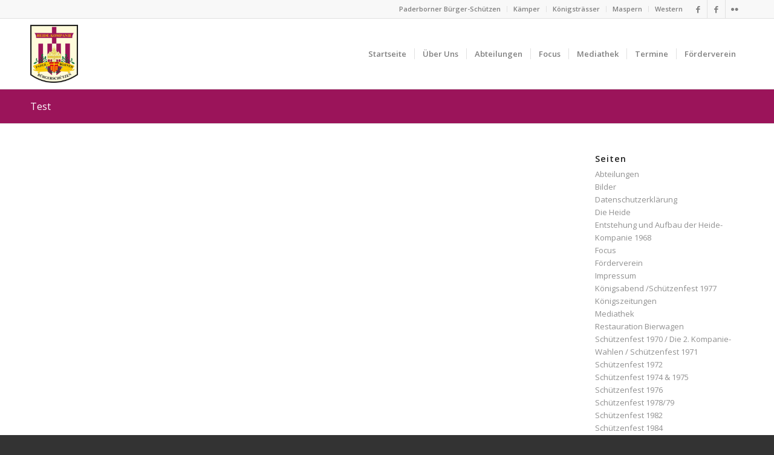

--- FILE ---
content_type: text/html; charset=UTF-8
request_url: https://heide-kompanie.de/test-2/
body_size: 11257
content:
<!DOCTYPE html>
<html lang="de" class="html_stretched responsive av-preloader-disabled  html_header_top html_logo_left html_main_nav_header html_menu_right html_large html_header_sticky html_header_shrinking html_header_topbar_active html_mobile_menu_phone html_header_searchicon_disabled html_content_align_center html_header_unstick_top html_header_stretch_disabled html_elegant-blog html_modern-blog html_av-submenu-hidden html_av-submenu-display-click html_av-overlay-side html_av-overlay-side-classic html_av-submenu-noclone html_entry_id_50839 av-cookies-no-cookie-consent av-no-preview av-default-lightbox html_text_menu_active av-mobile-menu-switch-default">
<head>
<meta charset="UTF-8" />
<meta name="robots" content="index, follow" />


<!-- mobile setting -->
<meta name="viewport" content="width=device-width, initial-scale=1">

<!-- Scripts/CSS and wp_head hook -->
<title>Test &#8211; Heide-Kompanie</title>
<meta name='robots' content='max-image-preview:large' />
<link rel="alternate" type="application/rss+xml" title="Heide-Kompanie &raquo; Feed" href="https://heide-kompanie.de/feed/" />
<link rel="alternate" type="application/rss+xml" title="Heide-Kompanie &raquo; Kommentar-Feed" href="https://heide-kompanie.de/comments/feed/" />
<link rel="alternate" type="text/calendar" title="Heide-Kompanie &raquo; iCal Feed" href="https://heide-kompanie.de/veranstaltungen/?ical=1" />

<!-- google webfont font replacement -->

			<script type='text/javascript'>

				(function() {

					/*	check if webfonts are disabled by user setting via cookie - or user must opt in.	*/
					var html = document.getElementsByTagName('html')[0];
					var cookie_check = html.className.indexOf('av-cookies-needs-opt-in') >= 0 || html.className.indexOf('av-cookies-can-opt-out') >= 0;
					var allow_continue = true;
					var silent_accept_cookie = html.className.indexOf('av-cookies-user-silent-accept') >= 0;

					if( cookie_check && ! silent_accept_cookie )
					{
						if( ! document.cookie.match(/aviaCookieConsent/) || html.className.indexOf('av-cookies-session-refused') >= 0 )
						{
							allow_continue = false;
						}
						else
						{
							if( ! document.cookie.match(/aviaPrivacyRefuseCookiesHideBar/) )
							{
								allow_continue = false;
							}
							else if( ! document.cookie.match(/aviaPrivacyEssentialCookiesEnabled/) )
							{
								allow_continue = false;
							}
							else if( document.cookie.match(/aviaPrivacyGoogleWebfontsDisabled/) )
							{
								allow_continue = false;
							}
						}
					}

					if( allow_continue )
					{
						var f = document.createElement('link');

						f.type 	= 'text/css';
						f.rel 	= 'stylesheet';
						f.href 	= 'https://fonts.googleapis.com/css?family=Open+Sans:400,600&display=auto';
						f.id 	= 'avia-google-webfont';

						document.getElementsByTagName('head')[0].appendChild(f);
					}
				})();

			</script>
			<link rel='stylesheet' id='sbi_styles-css' href='https://heide-kompanie.de/wp-content/plugins/instagram-feed/css/sbi-styles.min.css?ver=6.8.0' type='text/css' media='all' />
<link rel='stylesheet' id='wp-block-library-css' href='https://heide-kompanie.de/wp-includes/css/dist/block-library/style.min.css?ver=6.5.7' type='text/css' media='all' />
<style id='global-styles-inline-css' type='text/css'>
body{--wp--preset--color--black: #000000;--wp--preset--color--cyan-bluish-gray: #abb8c3;--wp--preset--color--white: #ffffff;--wp--preset--color--pale-pink: #f78da7;--wp--preset--color--vivid-red: #cf2e2e;--wp--preset--color--luminous-vivid-orange: #ff6900;--wp--preset--color--luminous-vivid-amber: #fcb900;--wp--preset--color--light-green-cyan: #7bdcb5;--wp--preset--color--vivid-green-cyan: #00d084;--wp--preset--color--pale-cyan-blue: #8ed1fc;--wp--preset--color--vivid-cyan-blue: #0693e3;--wp--preset--color--vivid-purple: #9b51e0;--wp--preset--color--metallic-red: #b02b2c;--wp--preset--color--maximum-yellow-red: #edae44;--wp--preset--color--yellow-sun: #eeee22;--wp--preset--color--palm-leaf: #83a846;--wp--preset--color--aero: #7bb0e7;--wp--preset--color--old-lavender: #745f7e;--wp--preset--color--steel-teal: #5f8789;--wp--preset--color--raspberry-pink: #d65799;--wp--preset--color--medium-turquoise: #4ecac2;--wp--preset--gradient--vivid-cyan-blue-to-vivid-purple: linear-gradient(135deg,rgba(6,147,227,1) 0%,rgb(155,81,224) 100%);--wp--preset--gradient--light-green-cyan-to-vivid-green-cyan: linear-gradient(135deg,rgb(122,220,180) 0%,rgb(0,208,130) 100%);--wp--preset--gradient--luminous-vivid-amber-to-luminous-vivid-orange: linear-gradient(135deg,rgba(252,185,0,1) 0%,rgba(255,105,0,1) 100%);--wp--preset--gradient--luminous-vivid-orange-to-vivid-red: linear-gradient(135deg,rgba(255,105,0,1) 0%,rgb(207,46,46) 100%);--wp--preset--gradient--very-light-gray-to-cyan-bluish-gray: linear-gradient(135deg,rgb(238,238,238) 0%,rgb(169,184,195) 100%);--wp--preset--gradient--cool-to-warm-spectrum: linear-gradient(135deg,rgb(74,234,220) 0%,rgb(151,120,209) 20%,rgb(207,42,186) 40%,rgb(238,44,130) 60%,rgb(251,105,98) 80%,rgb(254,248,76) 100%);--wp--preset--gradient--blush-light-purple: linear-gradient(135deg,rgb(255,206,236) 0%,rgb(152,150,240) 100%);--wp--preset--gradient--blush-bordeaux: linear-gradient(135deg,rgb(254,205,165) 0%,rgb(254,45,45) 50%,rgb(107,0,62) 100%);--wp--preset--gradient--luminous-dusk: linear-gradient(135deg,rgb(255,203,112) 0%,rgb(199,81,192) 50%,rgb(65,88,208) 100%);--wp--preset--gradient--pale-ocean: linear-gradient(135deg,rgb(255,245,203) 0%,rgb(182,227,212) 50%,rgb(51,167,181) 100%);--wp--preset--gradient--electric-grass: linear-gradient(135deg,rgb(202,248,128) 0%,rgb(113,206,126) 100%);--wp--preset--gradient--midnight: linear-gradient(135deg,rgb(2,3,129) 0%,rgb(40,116,252) 100%);--wp--preset--font-size--small: 1rem;--wp--preset--font-size--medium: 1.125rem;--wp--preset--font-size--large: 1.75rem;--wp--preset--font-size--x-large: clamp(1.75rem, 3vw, 2.25rem);--wp--preset--spacing--20: 0.44rem;--wp--preset--spacing--30: 0.67rem;--wp--preset--spacing--40: 1rem;--wp--preset--spacing--50: 1.5rem;--wp--preset--spacing--60: 2.25rem;--wp--preset--spacing--70: 3.38rem;--wp--preset--spacing--80: 5.06rem;--wp--preset--shadow--natural: 6px 6px 9px rgba(0, 0, 0, 0.2);--wp--preset--shadow--deep: 12px 12px 50px rgba(0, 0, 0, 0.4);--wp--preset--shadow--sharp: 6px 6px 0px rgba(0, 0, 0, 0.2);--wp--preset--shadow--outlined: 6px 6px 0px -3px rgba(255, 255, 255, 1), 6px 6px rgba(0, 0, 0, 1);--wp--preset--shadow--crisp: 6px 6px 0px rgba(0, 0, 0, 1);}body { margin: 0;--wp--style--global--content-size: 800px;--wp--style--global--wide-size: 1130px; }.wp-site-blocks > .alignleft { float: left; margin-right: 2em; }.wp-site-blocks > .alignright { float: right; margin-left: 2em; }.wp-site-blocks > .aligncenter { justify-content: center; margin-left: auto; margin-right: auto; }:where(.is-layout-flex){gap: 0.5em;}:where(.is-layout-grid){gap: 0.5em;}body .is-layout-flow > .alignleft{float: left;margin-inline-start: 0;margin-inline-end: 2em;}body .is-layout-flow > .alignright{float: right;margin-inline-start: 2em;margin-inline-end: 0;}body .is-layout-flow > .aligncenter{margin-left: auto !important;margin-right: auto !important;}body .is-layout-constrained > .alignleft{float: left;margin-inline-start: 0;margin-inline-end: 2em;}body .is-layout-constrained > .alignright{float: right;margin-inline-start: 2em;margin-inline-end: 0;}body .is-layout-constrained > .aligncenter{margin-left: auto !important;margin-right: auto !important;}body .is-layout-constrained > :where(:not(.alignleft):not(.alignright):not(.alignfull)){max-width: var(--wp--style--global--content-size);margin-left: auto !important;margin-right: auto !important;}body .is-layout-constrained > .alignwide{max-width: var(--wp--style--global--wide-size);}body .is-layout-flex{display: flex;}body .is-layout-flex{flex-wrap: wrap;align-items: center;}body .is-layout-flex > *{margin: 0;}body .is-layout-grid{display: grid;}body .is-layout-grid > *{margin: 0;}body{padding-top: 0px;padding-right: 0px;padding-bottom: 0px;padding-left: 0px;}a:where(:not(.wp-element-button)){text-decoration: underline;}.wp-element-button, .wp-block-button__link{background-color: #32373c;border-width: 0;color: #fff;font-family: inherit;font-size: inherit;line-height: inherit;padding: calc(0.667em + 2px) calc(1.333em + 2px);text-decoration: none;}.has-black-color{color: var(--wp--preset--color--black) !important;}.has-cyan-bluish-gray-color{color: var(--wp--preset--color--cyan-bluish-gray) !important;}.has-white-color{color: var(--wp--preset--color--white) !important;}.has-pale-pink-color{color: var(--wp--preset--color--pale-pink) !important;}.has-vivid-red-color{color: var(--wp--preset--color--vivid-red) !important;}.has-luminous-vivid-orange-color{color: var(--wp--preset--color--luminous-vivid-orange) !important;}.has-luminous-vivid-amber-color{color: var(--wp--preset--color--luminous-vivid-amber) !important;}.has-light-green-cyan-color{color: var(--wp--preset--color--light-green-cyan) !important;}.has-vivid-green-cyan-color{color: var(--wp--preset--color--vivid-green-cyan) !important;}.has-pale-cyan-blue-color{color: var(--wp--preset--color--pale-cyan-blue) !important;}.has-vivid-cyan-blue-color{color: var(--wp--preset--color--vivid-cyan-blue) !important;}.has-vivid-purple-color{color: var(--wp--preset--color--vivid-purple) !important;}.has-metallic-red-color{color: var(--wp--preset--color--metallic-red) !important;}.has-maximum-yellow-red-color{color: var(--wp--preset--color--maximum-yellow-red) !important;}.has-yellow-sun-color{color: var(--wp--preset--color--yellow-sun) !important;}.has-palm-leaf-color{color: var(--wp--preset--color--palm-leaf) !important;}.has-aero-color{color: var(--wp--preset--color--aero) !important;}.has-old-lavender-color{color: var(--wp--preset--color--old-lavender) !important;}.has-steel-teal-color{color: var(--wp--preset--color--steel-teal) !important;}.has-raspberry-pink-color{color: var(--wp--preset--color--raspberry-pink) !important;}.has-medium-turquoise-color{color: var(--wp--preset--color--medium-turquoise) !important;}.has-black-background-color{background-color: var(--wp--preset--color--black) !important;}.has-cyan-bluish-gray-background-color{background-color: var(--wp--preset--color--cyan-bluish-gray) !important;}.has-white-background-color{background-color: var(--wp--preset--color--white) !important;}.has-pale-pink-background-color{background-color: var(--wp--preset--color--pale-pink) !important;}.has-vivid-red-background-color{background-color: var(--wp--preset--color--vivid-red) !important;}.has-luminous-vivid-orange-background-color{background-color: var(--wp--preset--color--luminous-vivid-orange) !important;}.has-luminous-vivid-amber-background-color{background-color: var(--wp--preset--color--luminous-vivid-amber) !important;}.has-light-green-cyan-background-color{background-color: var(--wp--preset--color--light-green-cyan) !important;}.has-vivid-green-cyan-background-color{background-color: var(--wp--preset--color--vivid-green-cyan) !important;}.has-pale-cyan-blue-background-color{background-color: var(--wp--preset--color--pale-cyan-blue) !important;}.has-vivid-cyan-blue-background-color{background-color: var(--wp--preset--color--vivid-cyan-blue) !important;}.has-vivid-purple-background-color{background-color: var(--wp--preset--color--vivid-purple) !important;}.has-metallic-red-background-color{background-color: var(--wp--preset--color--metallic-red) !important;}.has-maximum-yellow-red-background-color{background-color: var(--wp--preset--color--maximum-yellow-red) !important;}.has-yellow-sun-background-color{background-color: var(--wp--preset--color--yellow-sun) !important;}.has-palm-leaf-background-color{background-color: var(--wp--preset--color--palm-leaf) !important;}.has-aero-background-color{background-color: var(--wp--preset--color--aero) !important;}.has-old-lavender-background-color{background-color: var(--wp--preset--color--old-lavender) !important;}.has-steel-teal-background-color{background-color: var(--wp--preset--color--steel-teal) !important;}.has-raspberry-pink-background-color{background-color: var(--wp--preset--color--raspberry-pink) !important;}.has-medium-turquoise-background-color{background-color: var(--wp--preset--color--medium-turquoise) !important;}.has-black-border-color{border-color: var(--wp--preset--color--black) !important;}.has-cyan-bluish-gray-border-color{border-color: var(--wp--preset--color--cyan-bluish-gray) !important;}.has-white-border-color{border-color: var(--wp--preset--color--white) !important;}.has-pale-pink-border-color{border-color: var(--wp--preset--color--pale-pink) !important;}.has-vivid-red-border-color{border-color: var(--wp--preset--color--vivid-red) !important;}.has-luminous-vivid-orange-border-color{border-color: var(--wp--preset--color--luminous-vivid-orange) !important;}.has-luminous-vivid-amber-border-color{border-color: var(--wp--preset--color--luminous-vivid-amber) !important;}.has-light-green-cyan-border-color{border-color: var(--wp--preset--color--light-green-cyan) !important;}.has-vivid-green-cyan-border-color{border-color: var(--wp--preset--color--vivid-green-cyan) !important;}.has-pale-cyan-blue-border-color{border-color: var(--wp--preset--color--pale-cyan-blue) !important;}.has-vivid-cyan-blue-border-color{border-color: var(--wp--preset--color--vivid-cyan-blue) !important;}.has-vivid-purple-border-color{border-color: var(--wp--preset--color--vivid-purple) !important;}.has-metallic-red-border-color{border-color: var(--wp--preset--color--metallic-red) !important;}.has-maximum-yellow-red-border-color{border-color: var(--wp--preset--color--maximum-yellow-red) !important;}.has-yellow-sun-border-color{border-color: var(--wp--preset--color--yellow-sun) !important;}.has-palm-leaf-border-color{border-color: var(--wp--preset--color--palm-leaf) !important;}.has-aero-border-color{border-color: var(--wp--preset--color--aero) !important;}.has-old-lavender-border-color{border-color: var(--wp--preset--color--old-lavender) !important;}.has-steel-teal-border-color{border-color: var(--wp--preset--color--steel-teal) !important;}.has-raspberry-pink-border-color{border-color: var(--wp--preset--color--raspberry-pink) !important;}.has-medium-turquoise-border-color{border-color: var(--wp--preset--color--medium-turquoise) !important;}.has-vivid-cyan-blue-to-vivid-purple-gradient-background{background: var(--wp--preset--gradient--vivid-cyan-blue-to-vivid-purple) !important;}.has-light-green-cyan-to-vivid-green-cyan-gradient-background{background: var(--wp--preset--gradient--light-green-cyan-to-vivid-green-cyan) !important;}.has-luminous-vivid-amber-to-luminous-vivid-orange-gradient-background{background: var(--wp--preset--gradient--luminous-vivid-amber-to-luminous-vivid-orange) !important;}.has-luminous-vivid-orange-to-vivid-red-gradient-background{background: var(--wp--preset--gradient--luminous-vivid-orange-to-vivid-red) !important;}.has-very-light-gray-to-cyan-bluish-gray-gradient-background{background: var(--wp--preset--gradient--very-light-gray-to-cyan-bluish-gray) !important;}.has-cool-to-warm-spectrum-gradient-background{background: var(--wp--preset--gradient--cool-to-warm-spectrum) !important;}.has-blush-light-purple-gradient-background{background: var(--wp--preset--gradient--blush-light-purple) !important;}.has-blush-bordeaux-gradient-background{background: var(--wp--preset--gradient--blush-bordeaux) !important;}.has-luminous-dusk-gradient-background{background: var(--wp--preset--gradient--luminous-dusk) !important;}.has-pale-ocean-gradient-background{background: var(--wp--preset--gradient--pale-ocean) !important;}.has-electric-grass-gradient-background{background: var(--wp--preset--gradient--electric-grass) !important;}.has-midnight-gradient-background{background: var(--wp--preset--gradient--midnight) !important;}.has-small-font-size{font-size: var(--wp--preset--font-size--small) !important;}.has-medium-font-size{font-size: var(--wp--preset--font-size--medium) !important;}.has-large-font-size{font-size: var(--wp--preset--font-size--large) !important;}.has-x-large-font-size{font-size: var(--wp--preset--font-size--x-large) !important;}
.wp-block-navigation a:where(:not(.wp-element-button)){color: inherit;}
:where(.wp-block-post-template.is-layout-flex){gap: 1.25em;}:where(.wp-block-post-template.is-layout-grid){gap: 1.25em;}
:where(.wp-block-columns.is-layout-flex){gap: 2em;}:where(.wp-block-columns.is-layout-grid){gap: 2em;}
.wp-block-pullquote{font-size: 1.5em;line-height: 1.6;}
</style>
<link rel='stylesheet' id='xs-front-style-css' href='https://heide-kompanie.de/wp-content/plugins/wp-social/assets/css/frontend.css?ver=3.0.3' type='text/css' media='all' />
<link rel='stylesheet' id='xs_login_font_login_css-css' href='https://heide-kompanie.de/wp-content/plugins/wp-social/assets/css/font-icon.css?ver=3.0.3' type='text/css' media='all' />
<link rel='stylesheet' id='avia-merged-styles-css' href='https://heide-kompanie.de/wp-content/uploads/dynamic_avia/avia-merged-styles-eea57fb6bc969eecfccec351ab23a440---683a047091a3a.css' type='text/css' media='all' />
<script type="text/javascript" src="https://heide-kompanie.de/wp-includes/js/jquery/jquery.min.js?ver=3.7.1" id="jquery-core-js"></script>
<script type="text/javascript" src="https://heide-kompanie.de/wp-includes/js/jquery/jquery-migrate.min.js?ver=3.4.1" id="jquery-migrate-js"></script>
<script type="text/javascript" id="xs_front_main_js-js-extra">
/* <![CDATA[ */
var rest_config = {"rest_url":"https:\/\/heide-kompanie.de\/wp-json\/","nonce":"cc5460c8b3","insta_enabled":""};
/* ]]> */
</script>
<script type="text/javascript" src="https://heide-kompanie.de/wp-content/plugins/wp-social/assets/js/front-main.js?ver=3.0.3" id="xs_front_main_js-js"></script>
<script type="text/javascript" id="xs_social_custom-js-extra">
/* <![CDATA[ */
var rest_api_conf = {"siteurl":"https:\/\/heide-kompanie.de","nonce":"cc5460c8b3","root":"https:\/\/heide-kompanie.de\/wp-json\/"};
var wsluFrontObj = {"resturl":"https:\/\/heide-kompanie.de\/wp-json\/","rest_nonce":"cc5460c8b3"};
/* ]]> */
</script>
<script type="text/javascript" src="https://heide-kompanie.de/wp-content/plugins/wp-social/assets/js/social-front.js?ver=6.5.7" id="xs_social_custom-js"></script>
<script type="text/javascript" src="https://heide-kompanie.de/wp-content/uploads/dynamic_avia/avia-head-scripts-7ae136068f168c688557317f97ed9052---683a0470ad595.js" id="avia-head-scripts-js"></script>
<link rel="https://api.w.org/" href="https://heide-kompanie.de/wp-json/" /><link rel="alternate" type="application/json" href="https://heide-kompanie.de/wp-json/wp/v2/pages/50839" /><link rel="EditURI" type="application/rsd+xml" title="RSD" href="https://heide-kompanie.de/xmlrpc.php?rsd" />
<meta name="generator" content="WordPress 6.5.7" />
<link rel="canonical" href="https://heide-kompanie.de/test-2/" />
<link rel='shortlink' href='https://heide-kompanie.de/?p=50839' />
<link rel="alternate" type="application/json+oembed" href="https://heide-kompanie.de/wp-json/oembed/1.0/embed?url=https%3A%2F%2Fheide-kompanie.de%2Ftest-2%2F" />
<link rel="alternate" type="text/xml+oembed" href="https://heide-kompanie.de/wp-json/oembed/1.0/embed?url=https%3A%2F%2Fheide-kompanie.de%2Ftest-2%2F&#038;format=xml" />
<meta name="tec-api-version" content="v1"><meta name="tec-api-origin" content="https://heide-kompanie.de"><link rel="alternate" href="https://heide-kompanie.de/wp-json/tribe/events/v1/" /><link rel="profile" href="https://gmpg.org/xfn/11" />
<link rel="alternate" type="application/rss+xml" title="Heide-Kompanie RSS2 Feed" href="https://heide-kompanie.de/feed/" />
<link rel="pingback" href="https://heide-kompanie.de/xmlrpc.php" />
<!--[if lt IE 9]><script src="https://heide-kompanie.de/wp-content/themes/enfold/js/html5shiv.js"></script><![endif]-->
<link rel="icon" href="https://heide-kompanie.de/wp-content/uploads/2024/02/cropped-HK-Logo-32x32.jpg" type="image/x-icon">

<!-- To speed up the rendering and to display the site as fast as possible to the user we include some styles and scripts for above the fold content inline -->
<script type="text/javascript">'use strict';var avia_is_mobile=!1;if(/Android|webOS|iPhone|iPad|iPod|BlackBerry|IEMobile|Opera Mini/i.test(navigator.userAgent)&&'ontouchstart' in document.documentElement){avia_is_mobile=!0;document.documentElement.className+=' avia_mobile '}
else{document.documentElement.className+=' avia_desktop '};document.documentElement.className+=' js_active ';(function(){var e=['-webkit-','-moz-','-ms-',''],n='',o=!1,a=!1;for(var t in e){if(e[t]+'transform' in document.documentElement.style){o=!0;n=e[t]+'transform'};if(e[t]+'perspective' in document.documentElement.style){a=!0}};if(o){document.documentElement.className+=' avia_transform '};if(a){document.documentElement.className+=' avia_transform3d '};if(typeof document.getElementsByClassName=='function'&&typeof document.documentElement.getBoundingClientRect=='function'&&avia_is_mobile==!1){if(n&&window.innerHeight>0){setTimeout(function(){var e=0,o={},a=0,t=document.getElementsByClassName('av-parallax'),i=window.pageYOffset||document.documentElement.scrollTop;for(e=0;e<t.length;e++){t[e].style.top='0px';o=t[e].getBoundingClientRect();a=Math.ceil((window.innerHeight+i-o.top)*0.3);t[e].style[n]='translate(0px, '+a+'px)';t[e].style.top='auto';t[e].className+=' enabled-parallax '}},50)}}})();</script><link rel="icon" href="https://heide-kompanie.de/wp-content/uploads/2024/02/cropped-HK-Logo-32x32.jpg" sizes="32x32" />
<link rel="icon" href="https://heide-kompanie.de/wp-content/uploads/2024/02/cropped-HK-Logo-192x192.jpg" sizes="192x192" />
<link rel="apple-touch-icon" href="https://heide-kompanie.de/wp-content/uploads/2024/02/cropped-HK-Logo-180x180.jpg" />
<meta name="msapplication-TileImage" content="https://heide-kompanie.de/wp-content/uploads/2024/02/cropped-HK-Logo-270x270.jpg" />
<style type="text/css">
		@font-face {font-family: 'entypo-fontello'; font-weight: normal; font-style: normal; font-display: auto;
		src: url('https://heide-kompanie.de/wp-content/themes/enfold/config-templatebuilder/avia-template-builder/assets/fonts/entypo-fontello.woff2') format('woff2'),
		url('https://heide-kompanie.de/wp-content/themes/enfold/config-templatebuilder/avia-template-builder/assets/fonts/entypo-fontello.woff') format('woff'),
		url('https://heide-kompanie.de/wp-content/themes/enfold/config-templatebuilder/avia-template-builder/assets/fonts/entypo-fontello.ttf') format('truetype'),
		url('https://heide-kompanie.de/wp-content/themes/enfold/config-templatebuilder/avia-template-builder/assets/fonts/entypo-fontello.svg#entypo-fontello') format('svg'),
		url('https://heide-kompanie.de/wp-content/themes/enfold/config-templatebuilder/avia-template-builder/assets/fonts/entypo-fontello.eot'),
		url('https://heide-kompanie.de/wp-content/themes/enfold/config-templatebuilder/avia-template-builder/assets/fonts/entypo-fontello.eot?#iefix') format('embedded-opentype');
		} #top .avia-font-entypo-fontello, body .avia-font-entypo-fontello, html body [data-av_iconfont='entypo-fontello']:before{ font-family: 'entypo-fontello'; }
		</style>

<!--
Debugging Info for Theme support: 

Theme: Enfold
Version: 5.7
Installed: enfold
AviaFramework Version: 5.6
AviaBuilder Version: 5.3
aviaElementManager Version: 1.0.1
- - - - - - - - - - -
ChildTheme: Heide Kompanie Theme
ChildTheme Version: 0.1.0
ChildTheme Installed: enfold

- - - - - - - - - - -
ML:128-PU:42-PLA:11
WP:6.5.7
Compress: CSS:all theme files - JS:all theme files
Updates: enabled - token has changed and not verified
PLAu:10
-->
</head>

<body id="top" class="page-template-default page page-id-50839 stretched no_sidebar_border rtl_columns av-curtain-numeric open_sans tribe-no-js avia-responsive-images-support" itemscope="itemscope" itemtype="https://schema.org/WebPage" >

	
	<div id='wrap_all'>

	
<header id='header' class='all_colors header_color light_bg_color  av_header_top av_logo_left av_main_nav_header av_menu_right av_large av_header_sticky av_header_shrinking av_header_stretch_disabled av_mobile_menu_phone av_header_searchicon_disabled av_header_unstick_top av_seperator_small_border av_bottom_nav_disabled ' data-av_shrink_factor='50' role="banner" itemscope="itemscope" itemtype="https://schema.org/WPHeader" >

		<div id='header_meta' class='container_wrap container_wrap_meta  av_icon_active_right av_extra_header_active av_secondary_right av_entry_id_50839'>

			      <div class='container'>
			      <ul class='noLightbox social_bookmarks icon_count_3'><li class='social_bookmarks_facebook av-social-link-facebook social_icon_1'><a target="_blank" aria-label="Link zu Facebook" href='https://www.facebook.com/Heide-Kompanie-im-PBSV-561825803996555/' aria-hidden='false' data-av_icon='' data-av_iconfont='entypo-fontello' title='Facebook' rel="noopener"><span class='avia_hidden_link_text'>Facebook</span></a></li><li class='social_bookmarks_facebook av-social-link-facebook social_icon_2'><a target="_blank" aria-label="Link zu Facebook" href='https://www.facebook.com/Heide-Jugend-im-PBSV-122537667821531/' aria-hidden='false' data-av_icon='' data-av_iconfont='entypo-fontello' title='Facebook' rel="noopener"><span class='avia_hidden_link_text'>Facebook</span></a></li><li class='social_bookmarks_flickr av-social-link-flickr social_icon_3'><a target="_blank" aria-label="Link zu Flickr" href='https://www.flickr.com/photos/99091354@N02/' aria-hidden='false' data-av_icon='' data-av_iconfont='entypo-fontello' title='Flickr' rel="noopener"><span class='avia_hidden_link_text'>Flickr</span></a></li></ul><nav class='sub_menu'  role="navigation" itemscope="itemscope" itemtype="https://schema.org/SiteNavigationElement" ><ul role="menu" class="menu" id="avia2-menu"><li role="menuitem" id="menu-item-46" class="menu-item menu-item-type-custom menu-item-object-custom menu-item-46"><a href="http://www.pbsv.de/">Paderborner Bürger-Schützen</a></li>
<li role="menuitem" id="menu-item-47" class="menu-item menu-item-type-custom menu-item-object-custom menu-item-47"><a href="http://www.kaemper-kompanie.de">Kämper</a></li>
<li role="menuitem" id="menu-item-48" class="menu-item menu-item-type-custom menu-item-object-custom menu-item-48"><a href="http://www.koenigstraesser.de">Königsträsser</a></li>
<li role="menuitem" id="menu-item-49" class="menu-item menu-item-type-custom menu-item-object-custom menu-item-49"><a href="http://www.maspern.de">Maspern</a></li>
<li role="menuitem" id="menu-item-50" class="menu-item menu-item-type-custom menu-item-object-custom menu-item-50"><a href="http://www.western-kompanie.de">Western</a></li>
</ul></nav>			      </div>
		</div>

		<div  id='header_main' class='container_wrap container_wrap_logo'>

        <div class='container av-logo-container'><div class='inner-container'><span class='logo avia-standard-logo'><a href='https://heide-kompanie.de/' class='' aria-label='Heide-Kompanie' ><img src="https://heide-kompanie.de/wp-content/uploads/2017/04/Logo-Heidekompanie-248x300.png" height="100" width="300" alt='Heide-Kompanie' title='' /></a></span><nav class='main_menu' data-selectname='Wähle eine Seite'  role="navigation" itemscope="itemscope" itemtype="https://schema.org/SiteNavigationElement" ><div class="avia-menu av-main-nav-wrap"><ul role="menu" class="menu av-main-nav" id="avia-menu"><li role="menuitem" id="menu-item-19" class="menu-item menu-item-type-post_type menu-item-object-page menu-item-home menu-item-top-level menu-item-top-level-1"><a href="https://heide-kompanie.de/" itemprop="url" tabindex="0"><span class="avia-bullet"></span><span class="avia-menu-text">Startseite</span><span class="avia-menu-fx"><span class="avia-arrow-wrap"><span class="avia-arrow"></span></span></span></a></li>
<li role="menuitem" id="menu-item-32" class="menu-item menu-item-type-post_type menu-item-object-page menu-item-has-children menu-item-top-level menu-item-top-level-2"><a href="https://heide-kompanie.de/ueber-uns/" itemprop="url" tabindex="0"><span class="avia-bullet"></span><span class="avia-menu-text">Über Uns</span><span class="avia-menu-fx"><span class="avia-arrow-wrap"><span class="avia-arrow"></span></span></span></a>


<ul class="sub-menu">
	<li role="menuitem" id="menu-item-166" class="menu-item menu-item-type-post_type menu-item-object-page"><a href="https://heide-kompanie.de/ueber-uns/die-heide/" itemprop="url" tabindex="0"><span class="avia-bullet"></span><span class="avia-menu-text">Die Heide</span></a></li>
	<li role="menuitem" id="menu-item-164" class="menu-item menu-item-type-post_type menu-item-object-page"><a href="https://heide-kompanie.de/ueber-uns/die-koenige/" itemprop="url" tabindex="0"><span class="avia-bullet"></span><span class="avia-menu-text">Historie</span></a></li>
	<li role="menuitem" id="menu-item-163" class="menu-item menu-item-type-post_type menu-item-object-page"><a href="https://heide-kompanie.de/ueber-uns/abzeichen-der-heide/" itemprop="url" tabindex="0"><span class="avia-bullet"></span><span class="avia-menu-text">Abzeichen der Heide</span></a></li>
	<li role="menuitem" id="menu-item-165" class="menu-item menu-item-type-post_type menu-item-object-page"><a href="https://heide-kompanie.de/ueber-uns/der-vorstand/" itemprop="url" tabindex="0"><span class="avia-bullet"></span><span class="avia-menu-text">Der Vorstand</span></a></li>
	<li role="menuitem" id="menu-item-328" class="menu-item menu-item-type-post_type menu-item-object-page"><a href="https://heide-kompanie.de/ueber-uns/ehrentafel/" itemprop="url" tabindex="0"><span class="avia-bullet"></span><span class="avia-menu-text">Ehrentafel</span></a></li>
</ul>
</li>
<li role="menuitem" id="menu-item-457" class="menu-item menu-item-type-custom menu-item-object-custom menu-item-has-children menu-item-top-level menu-item-top-level-3"><a href="/abteilungen/senioren-abteilung/" itemprop="url" tabindex="0"><span class="avia-bullet"></span><span class="avia-menu-text">Abteilungen</span><span class="avia-menu-fx"><span class="avia-arrow-wrap"><span class="avia-arrow"></span></span></span></a>


<ul class="sub-menu">
	<li role="menuitem" id="menu-item-176" class="menu-item menu-item-type-post_type menu-item-object-page"><a href="https://heide-kompanie.de/abteilungen/unteroffiziere/" itemprop="url" tabindex="0"><span class="avia-bullet"></span><span class="avia-menu-text">Unteroffiziere</span></a></li>
	<li role="menuitem" id="menu-item-46452" class="menu-item menu-item-type-post_type menu-item-object-page"><a href="https://heide-kompanie.de/abteilungen/jugend-abteilung/" itemprop="url" tabindex="0"><span class="avia-bullet"></span><span class="avia-menu-text">Jugend-Abteilung</span></a></li>
	<li role="menuitem" id="menu-item-175" class="menu-item menu-item-type-post_type menu-item-object-page"><a href="https://heide-kompanie.de/abteilungen/musikzug/" itemprop="url" tabindex="0"><span class="avia-bullet"></span><span class="avia-menu-text">Musikzug</span></a></li>
	<li role="menuitem" id="menu-item-177" class="menu-item menu-item-type-post_type menu-item-object-page"><a href="https://heide-kompanie.de/abteilungen/senioren-abteilung/" itemprop="url" tabindex="0"><span class="avia-bullet"></span><span class="avia-menu-text">Senioren-Abteilung</span></a></li>
</ul>
</li>
<li role="menuitem" id="menu-item-46391" class="menu-item menu-item-type-post_type menu-item-object-page menu-item-top-level menu-item-top-level-4"><a href="https://heide-kompanie.de/mediathek/focus/" itemprop="url" tabindex="0"><span class="avia-bullet"></span><span class="avia-menu-text">Focus</span><span class="avia-menu-fx"><span class="avia-arrow-wrap"><span class="avia-arrow"></span></span></span></a></li>
<li role="menuitem" id="menu-item-44290" class="menu-item menu-item-type-post_type menu-item-object-page menu-item-has-children menu-item-top-level menu-item-top-level-5"><a href="https://heide-kompanie.de/mediathek/" itemprop="url" tabindex="0"><span class="avia-bullet"></span><span class="avia-menu-text">Mediathek</span><span class="avia-menu-fx"><span class="avia-arrow-wrap"><span class="avia-arrow"></span></span></span></a>


<ul class="sub-menu">
	<li role="menuitem" id="menu-item-730" class="menu-item menu-item-type-post_type menu-item-object-page"><a href="https://heide-kompanie.de/mediathek/bilder/" itemprop="url" tabindex="0"><span class="avia-bullet"></span><span class="avia-menu-text">Bilder</span></a></li>
	<li role="menuitem" id="menu-item-47657" class="menu-item menu-item-type-post_type menu-item-object-page"><a href="https://heide-kompanie.de/mediathek/koenigszeitungen/" itemprop="url" tabindex="0"><span class="avia-bullet"></span><span class="avia-menu-text">Königszeitungen</span></a></li>
	<li role="menuitem" id="menu-item-46131" class="menu-item menu-item-type-post_type menu-item-object-page"><a href="https://heide-kompanie.de/mediathek/video-2/" itemprop="url" tabindex="0"><span class="avia-bullet"></span><span class="avia-menu-text">Video</span></a></li>
</ul>
</li>
<li role="menuitem" id="menu-item-1476" class="menu-item menu-item-type-custom menu-item-object-custom menu-item-top-level menu-item-top-level-6"><a href="/events/" itemprop="url" tabindex="0"><span class="avia-bullet"></span><span class="avia-menu-text">Termine</span><span class="avia-menu-fx"><span class="avia-arrow-wrap"><span class="avia-arrow"></span></span></span></a></li>
<li role="menuitem" id="menu-item-30" class="menu-item menu-item-type-post_type menu-item-object-page menu-item-top-level menu-item-top-level-7"><a href="https://heide-kompanie.de/foerderverein/" itemprop="url" tabindex="0"><span class="avia-bullet"></span><span class="avia-menu-text">Förderverein</span><span class="avia-menu-fx"><span class="avia-arrow-wrap"><span class="avia-arrow"></span></span></span></a></li>
<li class="av-burger-menu-main menu-item-avia-special " role="menuitem">
	        			<a href="#" aria-label="Menü" aria-hidden="false">
							<span class="av-hamburger av-hamburger--spin av-js-hamburger">
								<span class="av-hamburger-box">
						          <span class="av-hamburger-inner"></span>
						          <strong>Menü</strong>
								</span>
							</span>
							<span class="avia_hidden_link_text">Menü</span>
						</a>
	        		   </li></ul></div></nav></div> </div> 
		<!-- end container_wrap-->
		</div>
<div class="header_bg"></div>
<!-- end header -->
</header>

	<div id='main' class='all_colors' data-scroll-offset='116'>

	<div class='stretch_full container_wrap alternate_color light_bg_color title_container'><div class='container'><h1 class='main-title entry-title '><a href='https://heide-kompanie.de/test-2/' rel='bookmark' title='Permanenter Link zu: Test'  itemprop="headline" >Test</a></h1></div></div>
		<div class='container_wrap container_wrap_first main_color sidebar_right'>

			<div class='container'>

				<main class='template-page content  av-content-small alpha units av-main-page'  role="main" itemprop="mainContentOfPage" >

					
		<article class='post-entry post-entry-type-page post-entry-50839'  itemscope="itemscope" itemtype="https://schema.org/CreativeWork" >

			<div class="entry-content-wrapper clearfix">
                <header class="entry-content-header"></header><div class="entry-content"  itemprop="text" >

    <div class="xs_social_share_widget xs_share_url after_content 		main_content  wslu-style-1 wslu-share-box-shaped wslu-fill-colored wslu-none wslu-share-horizontal wslu-theme-font-no wslu-main_content">

		
        <ul>
			        </ul>
    </div> 
</div><footer class="entry-footer"></footer>			</div>

		</article><!--end post-entry-->



				<!--end content-->
				</main>

				<aside class='sidebar sidebar_right   alpha units'  role="complementary" itemscope="itemscope" itemtype="https://schema.org/WPSideBar" ><div class="inner_sidebar extralight-border"><section class="widget widget_pages"><h3 class='widgettitle'>Seiten</h3><ul><li class="page_item page-item-23 page_item_has_children"><a href="https://heide-kompanie.de/abteilungen/">Abteilungen</a></li>
<li class="page_item page-item-726"><a href="https://heide-kompanie.de/mediathek/bilder/">Bilder</a></li>
<li class="page_item page-item-149"><a href="https://heide-kompanie.de/datenschutzerklaerung/">Datenschutzerklärung</a></li>
<li class="page_item page-item-154"><a href="https://heide-kompanie.de/ueber-uns/die-heide/">Die Heide</a></li>
<li class="page_item page-item-44296"><a href="https://heide-kompanie.de/mediathek/video-2/qr1/">Entstehung und Aufbau der Heide-Kompanie 1968</a></li>
<li class="page_item page-item-46132"><a href="https://heide-kompanie.de/mediathek/focus/">Focus</a></li>
<li class="page_item page-item-25"><a href="https://heide-kompanie.de/foerderverein/">Förderverein</a></li>
<li class="page_item page-item-147"><a href="https://heide-kompanie.de/impressum/">Impressum</a></li>
<li class="page_item page-item-44323"><a href="https://heide-kompanie.de/mediathek/video-2/qr7/">Königsabend /Schützenfest 1977</a></li>
<li class="page_item page-item-47650"><a href="https://heide-kompanie.de/mediathek/koenigszeitungen/">Königszeitungen</a></li>
<li class="page_item page-item-44273 page_item_has_children"><a href="https://heide-kompanie.de/mediathek/">Mediathek</a></li>
<li class="page_item page-item-52667"><a href="https://heide-kompanie.de/restauration-bierwagen/">Restauration Bierwagen</a></li>
<li class="page_item page-item-44303"><a href="https://heide-kompanie.de/mediathek/video-2/qr3/">Schützenfest 1970 / Die 2. Kompanie-Wahlen / Schützenfest 1971</a></li>
<li class="page_item page-item-44314"><a href="https://heide-kompanie.de/mediathek/video-2/qr4/">Schützenfest 1972</a></li>
<li class="page_item page-item-44317"><a href="https://heide-kompanie.de/mediathek/video-2/qr5/">Schützenfest 1974 &#038; 1975</a></li>
<li class="page_item page-item-44320"><a href="https://heide-kompanie.de/mediathek/video-2/qr6/">Schützenfest 1976</a></li>
<li class="page_item page-item-44326"><a href="https://heide-kompanie.de/mediathek/video-2/qr8/">Schützenfest 1978/79</a></li>
<li class="page_item page-item-44329"><a href="https://heide-kompanie.de/mediathek/video-2/qr9/">Schützenfest 1982</a></li>
<li class="page_item page-item-44332"><a href="https://heide-kompanie.de/mediathek/video-2/qr10/">Schützenfest 1984</a></li>
<li class="page_item page-item-167"><a href="https://heide-kompanie.de/abteilungen/senioren-abteilung/">Senioren-Abteilung</a></li>
<li class="page_item page-item-12"><a href="https://heide-kompanie.de/">Startseite</a></li>
<li class="page_item page-item-44300"><a href="https://heide-kompanie.de/mediathek/video-2/qr2/">Tanz in den Frühling / Fahnenweihe / Schützenfest 1969</a></li>
<li class="page_item page-item-52083"><a href="https://heide-kompanie.de/events/">Termine</a></li>
<li class="page_item page-item-2526"><a href="https://heide-kompanie.de/test/">test</a></li>
<li class="page_item page-item-50839 current_page_item"><a href="https://heide-kompanie.de/test-2/" aria-current="page">Test</a></li>
<li class="page_item page-item-21 page_item_has_children"><a href="https://heide-kompanie.de/ueber-uns/">Über Uns</a></li>
<li class="page_item page-item-46071 page_item_has_children"><a href="https://heide-kompanie.de/mediathek/video-2/">Video</a></li>
<li class="page_item page-item-156"><a href="https://heide-kompanie.de/ueber-uns/der-vorstand/">Der Vorstand</a></li>
<li class="page_item page-item-169"><a href="https://heide-kompanie.de/abteilungen/unteroffiziere/">Unteroffiziere</a></li>
<li class="page_item page-item-171"><a href="https://heide-kompanie.de/abteilungen/musikzug/">Musikzug</a></li>
<li class="page_item page-item-310"><a href="https://heide-kompanie.de/ueber-uns/ehrentafel/">Ehrentafel</a></li>
<li class="page_item page-item-173"><a href="https://heide-kompanie.de/abteilungen/jugend-abteilung/">Jugend-Abteilung</a></li>
<li class="page_item page-item-158"><a href="https://heide-kompanie.de/ueber-uns/die-koenige/">Historie</a></li>
<li class="page_item page-item-161"><a href="https://heide-kompanie.de/ueber-uns/abzeichen-der-heide/">Abzeichen der Heide</a></li>
</ul><span class="seperator extralight-border"></span></section><section class="widget widget_categories"><h3 class='widgettitle'>Kategorien</h3><ul>	<li class="cat-item cat-item-1"><a href="https://heide-kompanie.de/category/allgemein/">Allgemein</a>
</li>
</ul><span class="seperator extralight-border"></span></section><section class="widget widget_archive"><h3 class='widgettitle'>Archiv</h3><ul>	<li><a href='https://heide-kompanie.de/2025/10/'>Oktober 2025</a></li>
	<li><a href='https://heide-kompanie.de/2025/06/'>Juni 2025</a></li>
	<li><a href='https://heide-kompanie.de/2024/10/'>Oktober 2024</a></li>
	<li><a href='https://heide-kompanie.de/2024/09/'>September 2024</a></li>
	<li><a href='https://heide-kompanie.de/2024/07/'>Juli 2024</a></li>
	<li><a href='https://heide-kompanie.de/2024/06/'>Juni 2024</a></li>
	<li><a href='https://heide-kompanie.de/2024/05/'>Mai 2024</a></li>
	<li><a href='https://heide-kompanie.de/2024/02/'>Februar 2024</a></li>
	<li><a href='https://heide-kompanie.de/2023/10/'>Oktober 2023</a></li>
	<li><a href='https://heide-kompanie.de/2023/06/'>Juni 2023</a></li>
	<li><a href='https://heide-kompanie.de/2022/10/'>Oktober 2022</a></li>
	<li><a href='https://heide-kompanie.de/2022/06/'>Juni 2022</a></li>
	<li><a href='https://heide-kompanie.de/2019/10/'>Oktober 2019</a></li>
	<li><a href='https://heide-kompanie.de/2019/08/'>August 2019</a></li>
	<li><a href='https://heide-kompanie.de/2019/07/'>Juli 2019</a></li>
	<li><a href='https://heide-kompanie.de/2019/05/'>Mai 2019</a></li>
	<li><a href='https://heide-kompanie.de/2019/03/'>März 2019</a></li>
	<li><a href='https://heide-kompanie.de/2018/10/'>Oktober 2018</a></li>
	<li><a href='https://heide-kompanie.de/2018/06/'>Juni 2018</a></li>
	<li><a href='https://heide-kompanie.de/2017/09/'>September 2017</a></li>
	<li><a href='https://heide-kompanie.de/2017/07/'>Juli 2017</a></li>
</ul><span class="seperator extralight-border"></span></section></div></aside>
			</div><!--end container-->

		</div><!-- close default .container_wrap element -->

				<div class='container_wrap footer_color' id='footer'>

					<div class='container'>

						<div class='flex_column av_one_fourth  first el_before_av_one_fourth'><section id="nav_menu-2" class="widget clearfix widget_nav_menu"><h3 class="widgettitle">Links</h3><div class="menu-mainmenu-container"><ul id="menu-mainmenu" class="menu"><li id="menu-item-19" class="menu-item menu-item-type-post_type menu-item-object-page menu-item-home menu-item-19"><a href="https://heide-kompanie.de/">Startseite</a></li>
<li id="menu-item-32" class="menu-item menu-item-type-post_type menu-item-object-page menu-item-has-children menu-item-32"><a href="https://heide-kompanie.de/ueber-uns/">Über Uns</a>
<ul class="sub-menu">
	<li id="menu-item-166" class="menu-item menu-item-type-post_type menu-item-object-page menu-item-166"><a href="https://heide-kompanie.de/ueber-uns/die-heide/">Die Heide</a></li>
	<li id="menu-item-164" class="menu-item menu-item-type-post_type menu-item-object-page menu-item-164"><a href="https://heide-kompanie.de/ueber-uns/die-koenige/">Historie</a></li>
	<li id="menu-item-163" class="menu-item menu-item-type-post_type menu-item-object-page menu-item-163"><a href="https://heide-kompanie.de/ueber-uns/abzeichen-der-heide/">Abzeichen der Heide</a></li>
	<li id="menu-item-165" class="menu-item menu-item-type-post_type menu-item-object-page menu-item-165"><a href="https://heide-kompanie.de/ueber-uns/der-vorstand/">Der Vorstand</a></li>
	<li id="menu-item-328" class="menu-item menu-item-type-post_type menu-item-object-page menu-item-328"><a href="https://heide-kompanie.de/ueber-uns/ehrentafel/">Ehrentafel</a></li>
</ul>
</li>
<li id="menu-item-457" class="menu-item menu-item-type-custom menu-item-object-custom menu-item-has-children menu-item-457"><a href="/abteilungen/senioren-abteilung/">Abteilungen</a>
<ul class="sub-menu">
	<li id="menu-item-176" class="menu-item menu-item-type-post_type menu-item-object-page menu-item-176"><a href="https://heide-kompanie.de/abteilungen/unteroffiziere/">Unteroffiziere</a></li>
	<li id="menu-item-46452" class="menu-item menu-item-type-post_type menu-item-object-page menu-item-46452"><a href="https://heide-kompanie.de/abteilungen/jugend-abteilung/">Jugend-Abteilung</a></li>
	<li id="menu-item-175" class="menu-item menu-item-type-post_type menu-item-object-page menu-item-175"><a href="https://heide-kompanie.de/abteilungen/musikzug/">Musikzug</a></li>
	<li id="menu-item-177" class="menu-item menu-item-type-post_type menu-item-object-page menu-item-177"><a href="https://heide-kompanie.de/abteilungen/senioren-abteilung/">Senioren-Abteilung</a></li>
</ul>
</li>
<li id="menu-item-46391" class="menu-item menu-item-type-post_type menu-item-object-page menu-item-46391"><a href="https://heide-kompanie.de/mediathek/focus/">Focus</a></li>
<li id="menu-item-44290" class="menu-item menu-item-type-post_type menu-item-object-page menu-item-has-children menu-item-44290"><a href="https://heide-kompanie.de/mediathek/">Mediathek</a>
<ul class="sub-menu">
	<li id="menu-item-730" class="menu-item menu-item-type-post_type menu-item-object-page menu-item-730"><a href="https://heide-kompanie.de/mediathek/bilder/">Bilder</a></li>
	<li id="menu-item-47657" class="menu-item menu-item-type-post_type menu-item-object-page menu-item-47657"><a href="https://heide-kompanie.de/mediathek/koenigszeitungen/">Königszeitungen</a></li>
	<li id="menu-item-46131" class="menu-item menu-item-type-post_type menu-item-object-page menu-item-46131"><a href="https://heide-kompanie.de/mediathek/video-2/">Video</a></li>
</ul>
</li>
<li id="menu-item-1476" class="menu-item menu-item-type-custom menu-item-object-custom menu-item-1476"><a href="/events/">Termine</a></li>
<li id="menu-item-30" class="menu-item menu-item-type-post_type menu-item-object-page menu-item-30"><a href="https://heide-kompanie.de/foerderverein/">Förderverein</a></li>
</ul></div><span class="seperator extralight-border"></span></section></div><div class='flex_column av_one_fourth  el_after_av_one_fourth el_before_av_one_fourth '><section id="newsbox-2" class="widget clearfix avia-widget-container newsbox"><h3 class="widgettitle">Aktuelles</h3><ul class="news-wrap image_size_widget"><li class="news-content post-format-standard"><div class="news-link"><a class='news-thumb ' title="Read: Fire&#038;Ice" href="https://heide-kompanie.de/allgemein/fireice/"><img width="36" height="36" src="https://heide-kompanie.de/wp-content/uploads/2025/10/FireIce2025-36x36.jpg" class="wp-image-53844 avia-img-lazy-loading-53844 attachment-widget size-widget wp-post-image" alt="" decoding="async" loading="lazy" srcset="https://heide-kompanie.de/wp-content/uploads/2025/10/FireIce2025-36x36.jpg 36w, https://heide-kompanie.de/wp-content/uploads/2025/10/FireIce2025-80x80.jpg 80w, https://heide-kompanie.de/wp-content/uploads/2025/10/FireIce2025-180x180.jpg 180w" sizes="(max-width: 36px) 100vw, 36px" /></a><div class="news-headline"><a class='news-title' title="Read: Fire&#038;Ice" href="https://heide-kompanie.de/allgemein/fireice/">Fire&#038;Ice</a><span class="news-time">5. Oktober 2025 - 22:29</span></div></div></li><li class="news-content post-format-image"><div class="news-link"><a class='news-thumb ' title="Read: Schützenfest 2025" href="https://heide-kompanie.de/allgemein/schuetzenfest-2024-2/"><img width="25" height="36" src="https://heide-kompanie.de/wp-content/uploads/2025/06/Schuetzenfest-Plakat-2025-A12.jpg" class="wp-image-52769 avia-img-lazy-loading-52769 attachment-widget size-widget wp-post-image" alt="" decoding="async" loading="lazy" /></a><div class="news-headline"><a class='news-title' title="Read: Schützenfest 2025" href="https://heide-kompanie.de/allgemein/schuetzenfest-2024-2/">Schützenfest 2025</a><span class="news-time">25. Juni 2025 - 14:50</span></div></div></li><li class="news-content post-format-standard"><div class="news-link"><a class='news-thumb ' title="Read: Fire &#038; Ice 2024" href="https://heide-kompanie.de/allgemein/fire-ice-2024/"><img width="36" height="36" src="https://heide-kompanie.de/wp-content/uploads/2023/10/Test2-36x36.jpg" class="wp-image-50626 avia-img-lazy-loading-50626 attachment-widget size-widget wp-post-image" alt="" decoding="async" loading="lazy" srcset="https://heide-kompanie.de/wp-content/uploads/2023/10/Test2-36x36.jpg 36w, https://heide-kompanie.de/wp-content/uploads/2023/10/Test2-80x80.jpg 80w, https://heide-kompanie.de/wp-content/uploads/2023/10/Test2-180x180.jpg 180w, https://heide-kompanie.de/wp-content/uploads/2023/10/Test2-120x120.jpg 120w" sizes="(max-width: 36px) 100vw, 36px" /></a><div class="news-headline"><a class='news-title' title="Read: Fire &#038; Ice 2024" href="https://heide-kompanie.de/allgemein/fire-ice-2024/">Fire &#038; Ice 2024</a><span class="news-time">7. Oktober 2024 - 20:22</span></div></div></li></ul><span class="seperator extralight-border"></span></section></div><div class='flex_column av_one_fourth  el_after_av_one_fourth el_before_av_one_fourth '><section id="block-11" class="widget clearfix widget_block">
<h2 class="wp-block-heading">Heide-Kompanie</h2>
<span class="seperator extralight-border"></span></section><section id="avia_fb_likebox-2" class="widget clearfix avia-widget-container avia_fb_likebox avia_no_block_preview"><h3 class="widgettitle">Facebook</h3><div class='av_facebook_widget_wrap ' ><div class="fb-page" data-width="500" data-href="https://www.facebook.com/Heide-Kompanie-im-PBSV-561825803996555/" data-small-header="false" data-adapt-container-width="true" data-hide-cover="false" data-show-facepile="true" data-show-posts="false"><div class="fb-xfbml-parse-ignore"></div></div></div><span class="seperator extralight-border"></span></section><section id="block-12" class="widget clearfix widget_block widget_text">
<p></p>
<span class="seperator extralight-border"></span></section></div><div class='flex_column av_one_fourth  el_after_av_one_fourth el_before_av_one_fourth '><section id="block-6" class="widget clearfix widget_block">
<h2 class="wp-block-heading">Heide-Jugend</h2>
<span class="seperator extralight-border"></span></section><section id="avia_fb_likebox-3" class="widget clearfix avia-widget-container avia_fb_likebox avia_no_block_preview"><h3 class="widgettitle">Facebook</h3><div class='av_facebook_widget_wrap ' ><div class="fb-page" data-width="500" data-href="https://www.facebook.com/Heide-Jugend-im-PBSV-122537667821531/" data-small-header="false" data-adapt-container-width="true" data-hide-cover="false" data-show-facepile="true" data-show-posts="false"><div class="fb-xfbml-parse-ignore"></div></div></div><span class="seperator extralight-border"></span></section><section id="block-7" class="widget clearfix widget_block widget_text">
<p></p>
<span class="seperator extralight-border"></span></section></div>
					</div>

				<!-- ####### END FOOTER CONTAINER ####### -->
				</div>

	

	
				<footer class='container_wrap socket_color' id='socket'  role="contentinfo" itemscope="itemscope" itemtype="https://schema.org/WPFooter" >
                    <div class='container'>

                        <span class='copyright'>© Copyright - Heide-Kompanie</span>

                        <ul class='noLightbox social_bookmarks icon_count_3'><li class='social_bookmarks_facebook av-social-link-facebook social_icon_1'><a target="_blank" aria-label="Link zu Facebook" href='https://www.facebook.com/Heide-Kompanie-im-PBSV-561825803996555/' aria-hidden='false' data-av_icon='' data-av_iconfont='entypo-fontello' title='Facebook' rel="noopener"><span class='avia_hidden_link_text'>Facebook</span></a></li><li class='social_bookmarks_facebook av-social-link-facebook social_icon_2'><a target="_blank" aria-label="Link zu Facebook" href='https://www.facebook.com/Heide-Jugend-im-PBSV-122537667821531/' aria-hidden='false' data-av_icon='' data-av_iconfont='entypo-fontello' title='Facebook' rel="noopener"><span class='avia_hidden_link_text'>Facebook</span></a></li><li class='social_bookmarks_flickr av-social-link-flickr social_icon_3'><a target="_blank" aria-label="Link zu Flickr" href='https://www.flickr.com/photos/99091354@N02/' aria-hidden='false' data-av_icon='' data-av_iconfont='entypo-fontello' title='Flickr' rel="noopener"><span class='avia_hidden_link_text'>Flickr</span></a></li></ul><nav class='sub_menu_socket'  role="navigation" itemscope="itemscope" itemtype="https://schema.org/SiteNavigationElement" ><div class="avia3-menu"><ul role="menu" class="menu" id="avia3-menu"><li role="menuitem" id="menu-item-151" class="menu-item menu-item-type-post_type menu-item-object-page menu-item-privacy-policy menu-item-top-level menu-item-top-level-1"><a href="https://heide-kompanie.de/datenschutzerklaerung/" itemprop="url" tabindex="0"><span class="avia-bullet"></span><span class="avia-menu-text">Datenschutzerklärung</span><span class="avia-menu-fx"><span class="avia-arrow-wrap"><span class="avia-arrow"></span></span></span></a></li>
<li role="menuitem" id="menu-item-152" class="menu-item menu-item-type-post_type menu-item-object-page menu-item-top-level menu-item-top-level-2"><a href="https://heide-kompanie.de/impressum/" itemprop="url" tabindex="0"><span class="avia-bullet"></span><span class="avia-menu-text">Impressum</span><span class="avia-menu-fx"><span class="avia-arrow-wrap"><span class="avia-arrow"></span></span></span></a></li>
</ul></div></nav>
                    </div>

	            <!-- ####### END SOCKET CONTAINER ####### -->
				</footer>


					<!-- end main -->
		</div>

		<!-- end wrap_all --></div>

<a href='#top' title='Nach oben scrollen' id='scroll-top-link' aria-hidden='true' data-av_icon='' data-av_iconfont='entypo-fontello' tabindex='-1'><span class="avia_hidden_link_text">Nach oben scrollen</span></a>

<div id="fb-root"></div>

		<script>
		( function ( body ) {
			'use strict';
			body.className = body.className.replace( /\btribe-no-js\b/, 'tribe-js' );
		} )( document.body );
		</script>
		<!-- Instagram Feed JS -->
<script type="text/javascript">
var sbiajaxurl = "https://heide-kompanie.de/wp-admin/admin-ajax.php";
</script>

 <script type='text/javascript'>
 /* <![CDATA[ */  
var avia_framework_globals = avia_framework_globals || {};
    avia_framework_globals.frameworkUrl = 'https://heide-kompanie.de/wp-content/themes/enfold/framework/';
    avia_framework_globals.installedAt = 'https://heide-kompanie.de/wp-content/themes/enfold/';
    avia_framework_globals.ajaxurl = 'https://heide-kompanie.de/wp-admin/admin-ajax.php';
/* ]]> */ 
</script>
 
 <script> /* <![CDATA[ */var tribe_l10n_datatables = {"aria":{"sort_ascending":": aktivieren, um Spalte aufsteigend zu sortieren","sort_descending":": aktivieren, um Spalte absteigend zu sortieren"},"length_menu":"Zeige _MENU_ Eintr\u00e4ge","empty_table":"Keine Daten in der Tabelle verf\u00fcgbar","info":"_START_ bis _END_ von _TOTAL_ Eintr\u00e4gen","info_empty":"Zeige 0 bis 0 von 0 Eintr\u00e4gen","info_filtered":"(gefiltert aus _MAX_ Eintr\u00e4gen gesamt)","zero_records":"Keine passenden Eintr\u00e4ge gefunden","search":"Suche:","all_selected_text":"Alle Objekte auf dieser Seite wurden selektiert. ","select_all_link":"Alle Seiten ausw\u00e4hlen","clear_selection":"Auswahl aufheben.","pagination":{"all":"Alle","next":"Weiter","previous":"Zur\u00fcck"},"select":{"rows":{"0":"","_":": Ausgew\u00e4hlte %d Zeilen","1":": Ausgew\u00e4hlt 1 Zeile"}},"datepicker":{"dayNames":["Sonntag","Montag","Dienstag","Mittwoch","Donnerstag","Freitag","Samstag"],"dayNamesShort":["So.","Mo.","Di.","Mi.","Do.","Fr.","Sa."],"dayNamesMin":["S","M","D","M","D","F","S"],"monthNames":["Januar","Februar","M\u00e4rz","April","Mai","Juni","Juli","August","September","Oktober","November","Dezember"],"monthNamesShort":["Januar","Februar","M\u00e4rz","April","Mai","Juni","Juli","August","September","Oktober","November","Dezember"],"monthNamesMin":["Jan.","Feb.","M\u00e4rz","Apr.","Mai","Juni","Juli","Aug.","Sep.","Okt.","Nov.","Dez."],"nextText":"Weiter","prevText":"Zur\u00fcck","currentText":"Heute","closeText":"Erledigt","today":"Heute","clear":"Zur\u00fccksetzen"}};/* ]]> */ </script>
<script>(function(d, s, id) {
  var js, fjs = d.getElementsByTagName(s)[0];
  if (d.getElementById(id)) return;
  js = d.createElement(s); js.id = id;
  js.src = "//connect.facebook.net/de_DE/sdk.js#xfbml=1&version=v2.7";
  fjs.parentNode.insertBefore(js, fjs);
}(document, "script", "facebook-jssdk"));</script><script src='https://heide-kompanie.de/wp-content/plugins/the-events-calendar/common/src/resources/js/underscore-before.js'></script>
<script type="text/javascript" src="https://heide-kompanie.de/wp-includes/js/underscore.min.js?ver=1.13.4" id="underscore-js"></script>
<script src='https://heide-kompanie.de/wp-content/plugins/the-events-calendar/common/src/resources/js/underscore-after.js'></script>
<script type="text/javascript" src="https://heide-kompanie.de/wp-content/plugins/add-to-calendar-button/lib/atcb.min.js?ver=2.8.1" id="add-to-calendar-button-js" async="async" data-wp-strategy="async"></script>
<script type="text/javascript" src="https://heide-kompanie.de/wp-content/themes/enfold/config-lottie-animations/assets/lottie-player/dotlottie-player.js?ver=5.7" id="avia-dotlottie-script-js"></script>
<script type="text/javascript" src="https://heide-kompanie.de/wp-content/uploads/dynamic_avia/avia-footer-scripts-610a820f9e736885f6b63fc05542fb1f---683a0471497e4.js" id="avia-footer-scripts-js"></script>
</body>
</html>
